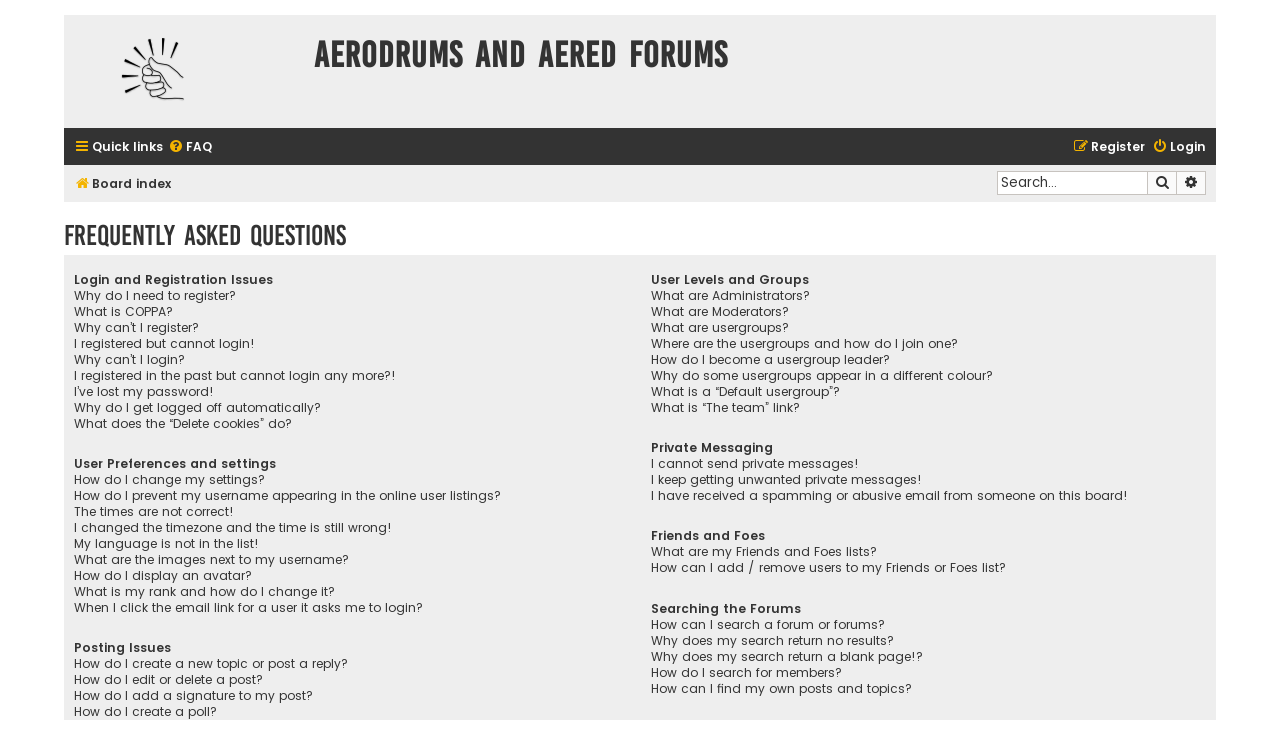

--- FILE ---
content_type: text/css
request_url: https://aerodrums.com/forums/styles/flat-style-gold/theme/colour-override.css?v=3.2
body_size: 1083
content:
/* Main colour... */
a:hover, .forumbg .header a:hover, .forabg .header a:hover, th a:hover, .postlink, .postlink:visited, .arrow-left:hover, .arrow-right:hover, .icon.icon-blue, a:hover .icon.icon-blue, .icon.icon-green, a:hover .icon.icon-green, .icon.icon-red, a:hover .icon.icon-red, .icon.icon-orange, a:hover .icon.icon-orange, .error, .button:hover, .button:focus, .button-secondary:focus, .button-secondary:hover, .button:focus .icon, .button:hover .icon, .tabs .tab > a:hover, .navigation .active-subsection a, .navigation .active-subsection a:hover, a.button1:hover, input.button1:hover, a.button2:hover, input.button2:hover, input.button3:hover, li.notification-reported strong, li.notification-disapproved strong, .site-description p, .icon, .navbar-top a:hover, .navbar-bottom a:hover, .header-avatar span::after, #rules .highlight, .portal-navigation ul li a:before
{color:#f4b400;}

.jumpbox-cat-link:hover, p.post-notice, .posthilit, .button:active, .pagination li.active span, .pagination li a:hover, .pagination li a:hover .icon, .pagination .dropdown-visible a.dropdown-trigger, .nojs .pagination .dropdown-container:hover a.dropdown-trigger, input.button1:focus, input.button2:focus, input.button3:focus, .badge
{background-color:#f4b400;}

.button:hover, .button:focus, .pmlist li.pm_marked_colour, .pm_marked_colour, .inputbox:hover, .inputbox:focus, a.button1:hover, input.button1:hover, a.button2:hover, input.button2:hover, input.button3:hover, input.button1:focus, input.button2:focus, input.button3:focus
{border-color:#f4b400;}

.jumpbox-cat-link:hover
{border-top-color:#f4b400;}

.postlink, .postlink:visited
{border-bottom-color:#f4b400;}

.pollbar1, .pollbar2, .pollbar3, .pollbar4, .pollbar5
{background-color: #f4b400; border-bottom-color: #f4b400; border-right-color: #f4b400;}

.rtl .pollbar1, .rtl .pollbar2, .rtl .pollbar3, .rtl .pollbar4, .rtl .pollbar5 
{border-left-color: #f4b400;}

/* Highlight colour... */
.postlink:hover, .reported, div.rules, .contact-icons a:hover, #rules .highlight
{background-color: #ff9;}

a.collapse-btn:hover
{border-color:#ff9 !important; background-color:#ff9 !important}

/* Poll bars... */

/* Icons... */
.site_logo							{ background-image: url("./images/site_logo_2019.png"); }

.contact-icon						{ background-image: url("./images/icons_contact.png"); }

.global_read						{ background-image: url("./images/announce_read.png"); }
.global_read_mine					{ background-image: url("./images/announce_read_mine.png"); }
.global_read_locked					{ background-image: url("./images/announce_read_locked.png"); }
.global_read_locked_mine			{ background-image: url("./images/announce_read_locked_mine.png"); }
.global_unread						{ background-image: url("./images/announce_unread.png"); }
.global_unread_mine					{ background-image: url("./images/announce_unread_mine.png"); }
.global_unread_locked				{ background-image: url("./images/announce_unread_locked.png"); }
.global_unread_locked_mine			{ background-image: url("./images/announce_unread_locked_mine.png"); }

.announce_read						{ background-image: url("./images/announce_read.png"); }
.announce_read_mine					{ background-image: url("./images/announce_read_mine.png"); }
.announce_read_locked				{ background-image: url("./images/announce_read_locked.png"); }
.announce_read_locked_mine			{ background-image: url("./images/announce_read_locked_mine.png"); }
.announce_unread					{ background-image: url("./images/announce_unread.png"); }
.announce_unread_mine				{ background-image: url("./images/announce_unread_mine.png"); }
.announce_unread_locked				{ background-image: url("./images/announce_unread_locked.png"); }
.announce_unread_locked_mine		{ background-image: url("./images/announce_unread_locked_mine.png"); }

.forum_link							{ background-image: url("./images/forum_link.png"); }
.forum_read							{ background-image: url("./images/forum_read.png"); }
.forum_read_locked					{ background-image: url("./images/forum_read_locked.png"); }
.forum_read_subforum				{ background-image: url("./images/forum_read_subforum.png"); }
.forum_unread						{ background-image: url("./images/forum_unread.png"); }
.forum_unread_locked				{ background-image: url("./images/forum_unread_locked.png"); }
.forum_unread_subforum				{ background-image: url("./images/forum_unread_subforum.png"); }

.sticky_read						{ background-image: url("./images/sticky_read.png"); }
.sticky_read_mine					{ background-image: url("./images/sticky_read_mine.png"); }
.sticky_read_locked					{ background-image: url("./images/sticky_read_locked.png"); }
.sticky_read_locked_mine			{ background-image: url("./images/sticky_read_locked_mine.png"); }
.sticky_unread						{ background-image: url("./images/sticky_unread.png"); }
.sticky_unread_mine					{ background-image: url("./images/sticky_unread_mine.png"); }
.sticky_unread_locked				{ background-image: url("./images/sticky_unread_locked.png"); }
.sticky_unread_locked_mine			{ background-image: url("./images/sticky_unread_locked_mine.png"); }

.topic_moved						{ background-image: url("./images/topic_moved.png"); }
.pm_read,
.topic_read							{ background-image: url("./images/topic_read.png"); }
.topic_read_mine					{ background-image: url("./images/topic_read_mine.png"); }
.topic_read_hot						{ background-image: url("./images/topic_read_hot.png"); }
.topic_read_hot_mine				{ background-image: url("./images/topic_read_hot_mine.png"); }
.topic_read_locked					{ background-image: url("./images/topic_read_locked.png"); }
.topic_read_locked_mine				{ background-image: url("./images/topic_read_locked_mine.png"); }
.pm_unread,
.topic_unread						{ background-image: url("./images/topic_unread.png"); }
.topic_unread_mine					{ background-image: url("./images/topic_unread_mine.png"); }
.topic_unread_hot					{ background-image: url("./images/topic_unread_hot.png"); }
.topic_unread_hot_mine				{ background-image: url("./images/topic_unread_hot_mine.png"); }
.topic_unread_locked				{ background-image: url("./images/topic_unread_locked.png"); }
.topic_unread_locked_mine			{ background-image: url("./images/topic_unread_locked_mine.png"); }
